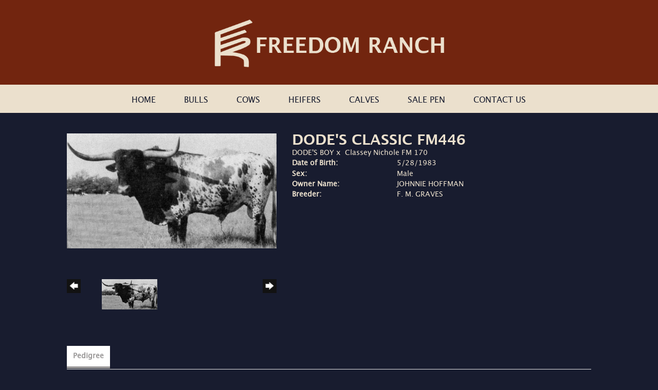

--- FILE ---
content_type: text/html; charset=utf-8
request_url: http://www.freedomlonghorns.com/Default.aspx?AnimalID=1747&Name=DODESCLASSICFM446&sid=1565
body_size: 46178
content:

<!DOCTYPE html>
<html>
<head id="Head1"><meta name="robots" content="noindex" /><title>
	DODES CLASSIC FM446
</title><meta name="Keywords" /><meta name="Description" /><meta name="copyright" content="2025&amp;nbsp;Freedom Ranch" /><meta name="msvalidate.01" content="10AEC6DFD0F450EFBED6288FCA9D0301" />
        <meta name="viewport" content="width=device-width, initial-scale=1.0" />
    <style id="StylePlaceholder" type="text/css">
        </style><link href="/css/bootstrap.min.css" rel="stylesheet" /><link href="/font-awesome-4.7.0/css/font-awesome.min.css" rel="stylesheet" /><link rel="stylesheet" type="text/css" href="/javascript/magnific-popup/magnific-popup.css?v=1172017" />
    <script src="/javascript/HH_JScript.js" type="text/javascript"></script>
    <script src="/javascript/jquery-1.12.4.min.js" type="text/javascript"></script>
    <script src="/javascript/bootstrap.min.js" type="text/javascript"></script>    
    <script type="text/javascript" src='https://www.google.com/recaptcha/api.js'></script>

<script language="javascript" src="/javascript/animaldetailcarousel.js" ></script><meta property="og:image" content="http://www.freedomlonghorns.com/Photos/DodesClassicFM446_ancestors.jpg" /><link rel="image_src" href="http://www.freedomlonghorns.com/Photos/DodesClassicFM446_ancestors.jpg" /><link href="/Telerik.Web.UI.WebResource.axd?d=PMrIT5dOWaVYIcpFWUE4nM7uSL-evdKDcWDBRtdMmWKyhC_VmyOTM6RcCfxBLja5ORp1ecehI88FlTttEUegrlZIUmsWvMusFOwptMuEJWs-d42_Nk8v9Ha7DSp4chO10&amp;t=638840874637275692&amp;compress=1&amp;_TSM_CombinedScripts_=%3b%3bTelerik.Web.UI%2c+Version%3d2025.1.416.462%2c+Culture%3dneutral%2c+PublicKeyToken%3d121fae78165ba3d4%3aen-US%3aced1f735-5c2a-4218-bd68-1813924fe936%3a1e75e40c%3ad7e35272%3a505983de%3aa957bcf1" type="text/css" rel="stylesheet" /><link id="phResponsiveWebsiteCSS" rel="stylesheet" type="text/css" href="css/responsive.css?638929942655171721" /><link id="hostdefault" rel="stylesheet" type="text/css" href="/Sites/0/default.css?637479354207077143" /><link id="skindefault" rel="stylesheet" type="text/css" href="/Sites/754/Skins/skin.css?637768250709936099" /><link rel="icon" href="/Sites/754/image/favicon.png" /><link rel="apple-touch-icon" href="/Sites/754/image/favicon.png" /><link rel="icon" href="/Sites/754/image/favicon.png" /></head>
<body id="Body">
    <noscript>
        Your browser does not have javascript/scripting enabled. To proceed, you must enable
        javascript/scripting.
    </noscript>
    <form name="form1" method="post" action="http://www.freedomlonghorns.com/Default.aspx?AnimalID=1747&amp;Name=DODESCLASSICFM446&amp;sid=1565" id="form1" enctype="multipart/form-data" style="height: 100%;">
<div>
<input type="hidden" name="ScriptManager1_TSM" id="ScriptManager1_TSM" value="" />
<input type="hidden" name="StyleSheetManager1_TSSM" id="StyleSheetManager1_TSSM" value="" />
<input type="hidden" name="__EVENTTARGET" id="__EVENTTARGET" value="" />
<input type="hidden" name="__EVENTARGUMENT" id="__EVENTARGUMENT" value="" />
<input type="hidden" name="__VIEWSTATE" id="__VIEWSTATE" value="O3Qu+WLVSN1dZJiAbBF3f/no0b0q6q3/W+gGhuYKCyy8CWgPcdR4hGUToZEH6f5BPbqLf/bOU0XdqO/JgRMY+Wn9QEEOJvCBjRbtSehme9EqRuHvsz+4rtFPu5Z5d2bR0sB+xMMyNUeziPfdJeI/MD9SmSi2rdbPDSl/ncYA9cd5xHz6hXVAOkzN7HpMDcB1EV4BsJ01eTdmi/1g+8VyE0+T4B4EJerCAc3l9ECkxv28h2VrGiNQ+Mjuf1OnkW86PW+PXTkEfM57/HXVQ50lP+xYsUAMrVhD2ap3zKSaW7q4D49ZwfsFqmlAe/Ye4DVQm9XM288AmNfTkk5YuLVOqRL48+3/7kTOdAedxTXY7//7IfT7qk/DpQYKmqEGGSV8mhONbe27oI1PZPkMUxzA+eZVwRZytN8QshHm7PzuaROwyB8IhIBYfioW2mQIvaXj2YAapp8Vrqx5ISdLmjP2TJcB1u8JgXK25HNMLhspz/i+4z2HF4dQC218hmB0m1OaPrlDqNwCJmGvj8PFqOG7SQHfM1+Fr6Glq+bOoL3b5UHM20OolGZZ8sYzk6NDHzO3zEhSp5a2NykQyTTN1mquT3ukV9GGOxHPV8FbTBf/TmliT1Zo6U4IHXt/RkNG0mqB49AKwLG7N7rWclzfqb9pURgeUDlW2vWliuJWnTMRFt4DkvoEzmmCsitOnnohOkoVbstzp9E6k8WEKcIFmVtM7OO57AuHgwJ4aDvnR5Vph3VBp9k5q7AO8SiCK6mNd4bYP4i3I9Y2N/rOfxiHnJYwNoi1U/ZnJaSQdAv7heeeTQOkG+cN4ardG8LZ+m/tyQN2DVgorIaBg25Z0tZcU1eT21O2wUp0UGIO3PDowMZ+ISCF4nzx1rZJf7XGXSUgSpTZ9MppHtOLCVphiXAy7TId7AsfWeaVZ7s3l9en5ANvjC6+a+pz48OmRfq0y6mkpbUls0SIR/vPiIJcsRfuZXPjHEP4Ii9HoPjAwNr2EinfZ6QiwDEO9Tcef5Por7Eju4TxgpLDmKHXinyLXv0q9K1YKPZTLaIUgy5p4dB5lLIGspQiyf6UEYE7MeleWfA7TJJbCNROwO3QTyEcybYgY2BOqadSFD0JUTaAyWwb3Urf8PMfOiPOg7IXYy8Y/A5X++SyjO21v6LvvdWYvevYySz8XDy8cXXUaBQCNOUOk2z/3WSui9/FrZszSI+OiTTZYE5wB4u1r8jV9OExKNVWYCEym/OVWiP7RL0ES0aOh54xcjaxDvrMkNUoomz/8w9qccAhRab4ngIxRuduRvC7+QUpuO7R8PTW9JNS5ZRO6+GeqHgcJWnJiYsBwsm/[base64]/LkWJiZ8XgupmSYVeQWP+ia9/riXPAGk1Ntrmaudosjz81+8oHEuOlWAtd7UL54nHFwzmOlbMBX1W634rxo17LLikhz+OtZWp+DWwKrUcWAM+5DbAGMwnIB5Wka3NGJ8hKoLdq/atRfCxXGv5Qj+H71b24mNhUSMJvOJW7k24nNNLvnHAZNbhEOin8JIQfCwkmTi9Z6rrkhlo7T9pYI0/5uWsSK8o94AIyW8Xj1j+LbzwBRtQFB1zNig49HOq44xMK8TDbwRnsorufW6LChz1TvjztBBQx7HjOpiwZbnFfF5wBrR914IY9Wmkb5pj9hcv41RGO2TllpiIZZDkwGU2/tNiWnqGmCAPUjyPAsJJ/BtQ3bdO523gSjdqoDZVyAiDTX0HkFBmlnhzmn1zjxJq9jQpAY/SnvgCTubRu2ktGXU2K8ljiFo+gM5Jk5WC8VfyXTkGP29IF640Rw1p8K0U69l8il8uX7gSfVS0pXPf/jZ+/b9/9KS/mHPggoU5OHuxl3LiJGIDIoAnpaLdjKoB+22TXZMciwnlR5L4Z7WLceZ2Xee+LCIJukWoY/W+uo5dJPtSEBc3vpy9YaQR1lVXiTxzXBCMSUmHZe5dEBGCvJpadk+fruaeeQBPIkXEWbyCnfStzPZ29+EfTdYa5ISuRLAtJ/LjBxl2XENpzHIyh6+oBk+tK/hWt70Brijp46+/W4P4qK1qlhZtD6WKzpa00qOZzxmLzjtHaAmprFQsNqE+DCVShU5CiHb5BU5QCfjzaZFoMXy+U/m9EeDkkXYDpTWuoaqrtseCFcGb648wfgyDp2zcZOV7eRzV1yBCoyw3DlSU4AjAQwIeyGt4bZba058ASbqxdR5/vo81mpdcfGvy6YKoa+DaB9z0IIHUWuUbJZ1/x7aeiOWze0bMG8Cdw4jDVvj+SrwERHtXDHxDGS+QmNajYuhsgw5nXWvdUNFt2Co2c0XjRa9fittkO5z3pMWDxkzAsi3DUsJk2e3P7bE9WCSuqd1wslqM/vXQ1phWqv38sS6vNL/q7kw2Fr+ifKiSYa6xLfSBZd6crjE6sRoC2JBRNX+s0+FxDBBOTpyTNxNna8P2atIHQ9pQNtOztI0cIbvM2WYE/007nMWPWgvTxtn859yvtjjjLeME5xCgOVr88DKE+YNyfFPvIGahNuUcYCgVrc5Id/IG5+g+/TUrW4Ldy5MVvmZQJqWuEvkCNlc+9OZFE1Rk6TrzpLni2re3FOts8XLvbcc5hGCUkEbjWtPQ4mssiwKFmYvejqqoQS91UAT5JMmzfvGwRswvu0sMVLMR8HJqM24vpEQrTZPfHS8oQqlkF5rQJki/AzGEjbZ1CWms8agvyI6P9jKFNzorIgtacWd4oDAw/vQ/pZwAm8yX/860xiX7a0spsLslawpEtP99wmFSiNN+1lJWoXoCXVEvSb8mmsiJDlRQZvk2ckdc/60TUXuW3X7CXoBNYJB2rQ+onO+4UhdHJDMwizgMzgGIc/qMiMYdhdZ8CZk1hUbQM8+Cc08DvJHHYq5Va8f+fNDS4nJunUttkxLGwiqmjlmakEZO9+S6ScFfdhTsbHr8WYLftT8uoYSNl+oyWFEpYOmJvO5bRLJFUbW8sYypQfYGe/KOrhHJnlEaiTKHAUoDAxKFq14MbxN7gF3oOwMykv17xWbZDJfHQSqBSC81PNDtWsu/MX39dNxJeOzmJyFp/gSUx1yGaA2vCK3Vvc4ZuyJHrHDmEMmNMU3ip/5y9v1VgUKfFRAocQV1v3pxOzRiWIcOd0rGAkQA1m3C2u6v/EqfSGC+A5AfCqVr38RVMAO56bjh7pOOLBTZSlpTW6IINz5VelhtSRoX+lRD3xMG1pjlMoiMeneOf+6juI7GiEGTDEzeQ79vgDo0DnhCghl8un3mk3Yx3k5WjOdocAIVsTr7lY5lyHhHxR9lmXutG925INniYmbxNcUpPjh05wmGg/vipr8SqYDznpkkykecgjQIKFVKzBOBZEZmOisoCUH8M8yCVoa2Hie315NaR4SqQegR9KsjOeDCnq1PAP0eu1yOKxplTItfulFTuYaoa6tLpQWDYJw4k+/uhzTAQTy9KlYsjovD9ZoumC2F5Nj2SgpaYcrU4X/H6QWa0eXZjZ0zpYmZkE/OrZFDsZVx0BOlZr4vsfIs90ad7r9eTrlzyajQflRGmm/UjQN6sI1AUtoTtXbKBWymlqrVrC5rdkWl5zQvYw0+Pu8AZBdQI4bhbq6kdXy8wr4+yqe/[base64]/T3Skc9MHEsqiMSQG0ptD+5zKhJHmKegMMbwAqWp42qSU4i/5hv0bx6L5DSBbg5zOuYlbzBHPCcp+hWfyuga3hrQWIAydmUvGVuFBDs1+Mlt6FLCoUQcJEWcS2ClAx7pVYRcFRDqjtVK3rgz6/4w/u3dn5x9EE=" />
</div>

<script type="text/javascript">
//<![CDATA[
var theForm = document.forms['form1'];
if (!theForm) {
    theForm = document.form1;
}
function __doPostBack(eventTarget, eventArgument) {
    if (!theForm.onsubmit || (theForm.onsubmit() != false)) {
        theForm.__EVENTTARGET.value = eventTarget;
        theForm.__EVENTARGUMENT.value = eventArgument;
        theForm.submit();
    }
}
//]]>
</script>


<script src="/WebResource.axd?d=pynGkmcFUV13He1Qd6_TZNZr42xUqmA1cu5uT6JWy71MV02kNwuLGL617JfsWitqyEH-aZNltMZEefcYkF3E3w2&amp;t=638901356248157332" type="text/javascript"></script>


<script src="/Telerik.Web.UI.WebResource.axd?_TSM_HiddenField_=ScriptManager1_TSM&amp;compress=1&amp;_TSM_CombinedScripts_=%3b%3bAjaxControlToolkit%2c+Version%3d4.1.50401.0%2c+Culture%3dneutral%2c+PublicKeyToken%3d28f01b0e84b6d53e%3aen-US%3a5da0a7c3-4bf6-4d4c-b5d5-f0137ca3a302%3aea597d4b%3ab25378d2%3bTelerik.Web.UI%2c+Version%3d2025.1.416.462%2c+Culture%3dneutral%2c+PublicKeyToken%3d121fae78165ba3d4%3aen-US%3aced1f735-5c2a-4218-bd68-1813924fe936%3a16e4e7cd%3a33715776%3af7645509%3a24ee1bba%3ac128760b%3a1e771326%3a88144a7a%3a8c2d243e" type="text/javascript"></script>
<div>

	<input type="hidden" name="__VIEWSTATEGENERATOR" id="__VIEWSTATEGENERATOR" value="CA0B0334" />
</div>
        <script type="text/javascript">
//<![CDATA[
Sys.WebForms.PageRequestManager._initialize('ScriptManager1', 'form1', ['tamsweb$pagemodule_AnimalDetail$UpdatePanel5','','tamsweb$pagemodule_AnimalDetail$ImageCarousel','','tamsweb$pagemodule_AnimalDetail$uptPnlProgeny',''], [], [], 90, '');
//]]>
</script>

        
        <div>
            
<link href="https://use.fontawesome.com/releases/v5.14.0/css/all.css" rel="stylesheet">


<div id="amsweb_skinPageLayout" class="t-container t-container-fluid">
	<div class="t-container-inner">
		<div class="t-row adminHide page-header">
			
                <div class="logo-container">
                    <div class="logo-content-container">
                        <a class="adminHide logo" href="/">
                            <img src="/Sites/754/Skins/images/logo.png" alt="Freedom Ranch Logo" height="68" width="500">
                        </a>
                    </div>
                </div>
            
		</div><header>
			<div class="t-row page-navigation">
				<div class="content-container">
					
                                <nav class="navbar navbar-default adminHide">
                                    
<div class="radmenu-responsive">
<div id="amsweb_RADMENU1_radNavigation" class="RadNavigation RadNavigation_Default" style="height:30px;">
						<!-- 2025.1.416.462 --><div class="rnvRootGroupWrapper">
							<ul class="rnvRootGroup rnvGroup">
								<li class="rnvItem rnvFirst"><a class="rnvRootLink rnvLink" title="Home" href="/Default.aspx?action=home"><span class="rnvText">Home</span></a></li><li class="rnvItem"><a class="rnvRootLink rnvLink" title="Bulls" href="/Bulls"><span class="rnvText">Bulls</span></a></li><li class="rnvItem"><a class="rnvRootLink rnvLink" title="Cows" href="/Cows"><span class="rnvText">Cows</span></a></li><li class="rnvItem"><a class="rnvRootLink rnvLink" title="Heifers" href="/Heifers"><span class="rnvText">Heifers</span></a></li><li class="rnvItem"><a class="rnvRootLink rnvLink" title="Calves" href="/Calves"><span class="rnvText">Calves</span></a></li><li class="rnvItem"><a class="rnvRootLink rnvLink" title="Sale Pen" href="/sale-pen"><span class="rnvText">Sale Pen</span></a></li><li class="rnvItem rnvLast"><a class="rnvRootLink rnvLink" title="Contact Us" href="/Contact"><span class="rnvText">Contact Us</span></a></li>
							</ul>
						</div><div class="rnvHiddenGroups">
							
						</div><input id="amsweb_RADMENU1_radNavigation_ClientState" name="amsweb_RADMENU1_radNavigation_ClientState" type="hidden" />
					</div>
</div>

                                </nav>
                            
				</div>
			</div>
		</header><div class="content-container main-content">
			<div class="t-col t-col-12">
				<div class="t-col-inner">
					
                    <div id="amsweb_contentpane"><div id="amsweb_PageModulePanelOuterpagemodule_AnimalDetail" class="PageModulePanelOuter">
						<div id="amsweb_PageModulePanelpagemodule_AnimalDetail" class="PageModulePanel">
							

<style type="text/css">
    .Content_Wrapper, .Boxes_Wrapper {
        overflow: hidden;
        position: relative; /* set width ! */
    }

    .Content, .Boxes_Content {
        position: absolute;
        top: 0;
        left: 0;
    }

    .Boxes {
        width: 400px;
        height: 100px;
    }

    .Boxes_Wrapper {
        width: 400px;
        height: 116px;
        top: 0px;
        left: 5px;
        white-space: nowrap;
    }

        .Boxes_Wrapper img {
            display: inline;
        }

    .BoxesSlider {
        width: 400px;
        margin: 4px 0 0px;
    }

        .BoxesSlider .radslider {
            margin: 0 auto;
        }

    .infiniteCarousel {
        position: relative;
        height: 120px;
        text-align: center;
        overflow: hidden;
    }

        .infiniteCarousel .wrapper {
            width: 272px;
            overflow: auto;
            min-height: 11em;
            position: absolute;
            left: 0;
            right: 0;
            top: 0;
            height: 120px;
            margin: 0 auto;
        }

            .infiniteCarousel .wrapper ul {
                width: 9999px;
                list-style-image: none;
                list-style-position: outside;
                list-style-type: none;
                position: absolute;
                top: 0;
                margin: 0;
                padding: 0;
            }

        .infiniteCarousel ul li {
            display: block;
            float: left;
            width: 136px;
            height: 110px;
            padding-top: 10px;
            font-size: 11px;
            font-family: Arial;
            text-align: center;
            margin: 0 auto;
        }

            .infiniteCarousel ul li b {
                font-size: 11.5px;
                font-weight: 700;
                font-family: Arial;
                display: block;
                margin-top: 7px;
            }

            .infiniteCarousel ul li a, .infiniteCarousel ul li a:active, .infiniteCarousel ul li a:visited {
                text-decoration: none;
                border: hidden;
                border: 0;
                border: none;
            }

        .infiniteCarousel .forward {
            background-position: 0 0;
            right: 0;
            display: block;
            background: url(/Images/next.gif) no-repeat 0 0;
            text-indent: -9999px;
            position: absolute;
            top: 10px;
            cursor: pointer;
            height: 66px;
            width: 27px;
        }

        .infiniteCarousel .back {
            background-position: 0 -72px;
            left: 0;
            display: block;
            background: url(/Images/prev.gif) no-repeat 0 0;
            text-indent: -999px;
            position: absolute;
            top: 10px;
            cursor: pointer;
            height: 66px;
            width: 27px;
        }

        .infiniteCarousel .thumbnail {
            width: 108px;
        }

    a img {
        border: none;
    }

    .addthis_counter, .addthis_counter .addthis_button_expanded {
        color: #000 !important;
    }

    .animalMedical td.rgSorted {
        background-color: #fff !important;
    }

    .animalMedical th.rgSorted {
        border: 1px solid;
        border-color: #fff #dcf2fc #3c7fb1 #8bbdde;
        border-top-width: 0;
        background: 0 -2300px repeat-x #a6d9f4 url(/WebResource.axd?d=GGZuOoGk3rktUs6hQ4y52R0V5dTjV4oW5fpDU3d6XmNsF4laJnOh1Ck4RhYZH4bDenKzZ9KeDhaP4LrwlE8AS0AfYuBf-ccWkDQ6xbX1KVp4qZhB0Ly-EZl99rh3Hr2aa0To_bbdG6NXSXdqEXJ-u8QKBzQQXTYYTg_sgdFChZA1&t=636138644440371322);
    }
</style>
<script language="javascript" type="text/javascript">
    $(document).ready(function () {
        showCarousel();
    });

    function showCarousel() {
        $('.infiniteCarousel').infiniteCarousel();
        $(".infiniteCarousel").show();
    }

    var initialValue;
    var initialValue2;

    function HandleClientLoaded2(sender, eventArgs) {
        initialValue2 = sender.get_minimumValue();
        HandleClientValueChange2(sender, null);
    }

    function HandleClientValueChange2(sender, eventArgs) {
        var wrapperDiv = document.getElementById('boxes_wrapper');
        var contentDiv = document.getElementById('boxes_content');

        var oldValue = (eventArgs) ? eventArgs.get_oldValue() : sender.get_minimumValue();
        var change = sender.get_value() - oldValue;

        var contentDivWidth = contentDiv.scrollWidth - wrapperDiv.offsetWidth;
        var calculatedChangeStep = contentDivWidth / ((sender.get_maximumValue() - sender.get_minimumValue()) / sender.get_smallChange());

        initialValue2 = initialValue2 - change * calculatedChangeStep;

        if (sender.get_value() == sender.get_minimumValue()) {
            contentDiv.style.left = 0 + 'px';
            initialValue2 = sender.get_minimumValue();
        }
        else {
            contentDiv.style.left = initialValue2 + 'px';
        }
    }

    function loadLargeImage(filename, videoUrl,  date, comments, CourtesyOf) {
        var imgUrl = "/Photos/" + filename.replace("_thumb", "");

        // clear any video iframes
        $("#amsweb_pagemodule_AnimalDetail_divMainImageVideo").children().remove();

        // toggle visibility of video player and image viewer
        $("#amsweb_pagemodule_AnimalDetail_divMainImagePhoto").css("visibility", videoUrl ? "hidden" : "visible");
        $("#amsweb_pagemodule_AnimalDetail_divMainImageVideo").css("visibility", videoUrl ? "visible" : "hidden");

        // process image as normal
        $("#amsweb_pagemodule_AnimalDetail_divMainImagePhoto").css("height", "auto");
        $("#amsweb_pagemodule_AnimalDetail_imgAnimal")[0].style.height = "";
        $("#amsweb_pagemodule_AnimalDetail_imgAnimal")[0].src = imgUrl;
        var onclick = $("#amsweb_pagemodule_AnimalDetail_hypLargeImage")[0].getAttribute("onclick");

        if (typeof (onclick) != "function") {
            $("#amsweb_pagemodule_AnimalDetail_hypLargeImage")[0].setAttribute('onClick', 'window.open("' + imgUrl + '","window","toolbar=0,directories=0,location=0,status=1,menubar=0,resizeable=1,scrollbars=1,width=850,height=625")');
        } else {
            $("#amsweb_pagemodule_AnimalDetail_hypLargeImage")[0].onclick = function () { window.open('"' + imgUrl + '"', "window", "toolbar=0,directories=0,location=0,status=1,menubar=0,resizeable=1,scrollbars=1,width=850,height=625"); };
        }
        $("#amsweb_pagemodule_AnimalDetail_litImageDate")[0].innerHTML = "";
        if (date != "")
            $("#amsweb_pagemodule_AnimalDetail_litImageDate")[0].innerHTML = "Date of Photo: " + date.replace(" 12:00:00 AM", "");
        $("#amsweb_pagemodule_AnimalDetail_litImageDescription")[0].innerHTML = "";
        if (CourtesyOf != "")
            $("#amsweb_pagemodule_AnimalDetail_litImageDescription")[0].innerHTML = "Courtesy of " + CourtesyOf;

        $("#imageComments")[0].innerHTML = "";
        if (comments != "")
            $("#imageComments")[0].innerHTML = comments;

        // add video embed or hide it
        if (videoUrl) {
            // squish the image (since we're using visibility instead of display)
            $("#amsweb_pagemodule_AnimalDetail_divMainImagePhoto").css("height", "0");

            // build the embed element
            videoUrl = videoUrl.replace("&t=", "?start=");
            var embed = "<iframe style=\"width: 100%; height: 250px;\" src=\"https://www.youtube.com/embed/";
            embed += videoUrl;
            embed += "\" frameborder=\"0\" allow=\"accelerometer; autoplay; encrypted-media; gyroscope; picture-in-picture\" allowfullscreen></iframe>";

            // add the youtube embed iframe
            $("#amsweb_pagemodule_AnimalDetail_divMainImageVideo").append(embed);
        }
    }

</script>

<script src="javascript/jellekralt_responsiveTabs/js/jquery.responsiveTabs.js?v=2"></script>
<link type="text/css" rel="stylesheet" href="javascript/jellekralt_responsiveTabs/css/responsive-tabs.css" />

<div class="t-container t-container-fluid">
								<div class="t-container-inner">
									<div class="t-row">
										<div id="amsweb_pagemodule_AnimalDetail_tcolAnimalDetailImage" class="t-col t-col-5 t-col-xs-12 t-col-sm-12 animal-detail-image-carousel">
											<div class="t-col-inner">
												
                    <!-- Left Hand Column: Image with details and carousel - toggle visibility based on image availability -->
                    <div id="amsweb_pagemodule_AnimalDetail_UpdatePanel5">
													
                            <content>
                                <!-- Main Image Display -->
                                <div id="amsweb_pagemodule_AnimalDetail_divMainImagePhoto" class="animal-details-main-image" style="visibility: visible;">
                                    <a id="amsweb_pagemodule_AnimalDetail_hypLargeImage" target="_blank" style="cursor: pointer" class="animal-detail-image" onClick="window.open(&quot;/Photos/DodesClassicFM446_ancestors.jpg&quot;,&quot;window&quot;,&quot;toolbar=0,directories=0,location=0,status=1,menubar=0,resizeable=1,scrollbars=1,width=850,height=625&quot;)" title="Click to view large image">
                                        <img src="/Photos/DodesClassicFM446_ancestors.jpg" id="amsweb_pagemodule_AnimalDetail_imgAnimal" data-responsive="" />
                                    </a>
                                </div>
                                <div id="amsweb_pagemodule_AnimalDetail_divMainImageVideo" class="animal-details-youtube-embed" style="visibility: hidden;">
                                </div>
                                <!-- Image details and Comments -->
                                <div class="animal-image-details">
                                    <span id="amsweb_pagemodule_AnimalDetail_litImageDate"></span>
                                    <br />
                                    <span id="amsweb_pagemodule_AnimalDetail_litImageDescription"></span>
                                    <br />
                                    <p id="imageComments">
                                        
                                    </p>
                                </div>
                                <div id="amsweb_pagemodule_AnimalDetail_tColAnimalImageCell">
														
                                        <!-- Image Carousel -->
                                        <div id="amsweb_pagemodule_AnimalDetail_ImageCarousel">
															
                                                <div class="infiniteCarousel">
                                                    <div class="wrapper">
                                                        <ul>
                                                            
                                                                    DodesClassicFM446_ancestors_thumb.jpg
                                                                    <li>
                                                                        <div class="">
                                                                            <a href="#" style="border: hidden" onclick="loadLargeImage('DodesClassicFM446_ancestors_thumb.jpg','','','','')">
                                                                                <img class="thumbnail"
                                                                                    src='Photos/DodesClassicFM446_ancestors_thumb.jpg'
                                                                                    data-responsive /></a>
                                                                        </div>
                                                                    </li>
                                                                
                                                        </ul>
                                                    </div>
                                                </div>
                                            
														</div>
													</div>
                            </content>
                        
												</div>
                
											</div>
										</div><div class="t-col t-col-7 t-col-xs-12 t-col-sm-12">
											<div class="t-col-inner">
												
                    <!-- Right Hand Column Animal Details -->
                    <div class="t-row">
													<div class="t-col t-col-12">
														<div class="t-col-inner">
															
                                <!-- Animal Name -->
                                
                                <h2 class="PageHeadingTitle" style="margin: 0px; padding: 0px;">
                                    DODE'S CLASSIC FM446</h2>
                            
														</div>
													</div>
												</div>
                    <div class="t-row">
													<div id="amsweb_pagemodule_AnimalDetail_tcolSireDam" class="t-col t-col-12">
														<div class="t-col-inner">
															
                                <!-- Animal Father x Mother -->
                                <a href='/Default.aspx?AnimalID=96&Name=DODESBOY&sid=1565'>DODE'S BOY</a>
                                x&nbsp;
                                <a href='/Default.aspx?AnimalID=3590&Name=ClasseyNicholeFM170&sid=1565'>Classey Nichole FM 170</a>
                            
														</div>
													</div>
												</div>
                    <!-- Animal Date of Birth -->
                    <div id="amsweb_pagemodule_AnimalDetail_tRowDOB" class="t-row">
													<div class="t-col t-col-4 t-col-xs-12 t-col-sm-12">
														<div class="t-col-inner">
															
                                <span class="fieldLabel">Date of Birth:</span>
                            
														</div>
													</div><div class="t-col t-col-4 t-col-xs-12 t-col-sm-12">
														<div class="t-col-inner">
															
                                5/28/1983
                            
														</div>
													</div>
												</div>
                    <!-- Description information -->
                    <div class="t-row">
													<div class="t-col t-col-4 t-col-xs-12 t-col-sm-12 fieldLabel">
														<div class="t-col-inner">
															
                                
                            
														</div>
													</div><div class="t-col t-col-8 t-col-xs-12 t-col-sm-12">
														<div class="t-col-inner">
															
                                
                            
														</div>
													</div>
												</div>
                    <!-- Animal Info detail rows -->
                    
                            <div class="t-row">
													<div class="t-col t-col-4 t-col-xs-12 t-col-sm-12">
														<div class="t-col-inner">
															
                                        <span class="fieldLabel">
                                            Sex:
                                        </span>
                                    
														</div>
													</div><div class="t-col t-col-8 t-col-xs-12 t-col-sm-12">
														<div class="t-col-inner">
															
                                        <div class="animal-detail-comments">
                                            Male
                                        </div>
                                    
														</div>
													</div>
												</div>
                        
                            <div class="t-row">
													<div class="t-col t-col-4 t-col-xs-12 t-col-sm-12">
														<div class="t-col-inner">
															
                                        <span class="fieldLabel">
                                            Owner Name:
                                        </span>
                                    
														</div>
													</div><div class="t-col t-col-8 t-col-xs-12 t-col-sm-12">
														<div class="t-col-inner">
															
                                        <div class="animal-detail-comments">
                                            JOHNNIE HOFFMAN
                                        </div>
                                    
														</div>
													</div>
												</div>
                        
                            <div class="t-row">
													<div class="t-col t-col-4 t-col-xs-12 t-col-sm-12">
														<div class="t-col-inner">
															
                                        <span class="fieldLabel">
                                            Breeder:
                                        </span>
                                    
														</div>
													</div><div class="t-col t-col-8 t-col-xs-12 t-col-sm-12">
														<div class="t-col-inner">
															
                                        <div class="animal-detail-comments">
                                            F. M. GRAVES
                                        </div>
                                    
														</div>
													</div>
												</div>
                        
                    
                    <!-- Other site -->
                    
                    <div class="t-row">

												</div>
                
											</div>
										</div>
									</div><div class="t-row animal-detail-tabs">
										<div id="amsweb_pagemodule_AnimalDetail_viewAnimal" class="t-col t-col-12">
											<div class="t-col-inner">
												
                    <div id="tabsAnimalInfo">
                        <ul>
                            <li id="amsweb_pagemodule_AnimalDetail_tpPedigree"><a href="#tabPedigree">Pedigree</a></li>
                            
                            
                            
                            
                            
                            
                            
                            
                            
                        </ul>

                        <div id="tabPedigree">
                            <div id="amsweb_pagemodule_AnimalDetail_trowPedigree" class="t-row">
													<div class="t-col t-col-12 table-responsive animal-pedigree scrollbar-outer">
														<div class="t-col-inner">
															
                                        
<style>
    #pedigree {
        height: 800px;
    }

        #pedigree td {
            padding-left: 10px;
            padding-right: 10px;
            margin: 0px;
        }

    a.crumbImage img {
        min-width: 108px;
    }

    .line {
        border-top: solid 2px black;
        border-bottom: solid 2px black;
        border-left: solid 2px black;
        width: 20px;
    }

    .line-big {
        height: 405px;
    }

    .line-medium {
        height: 205px;
    }

    .line-small {
        height: 105px;
    }
</style>

<table id="pedigree">
    <tbody>
        <tr>
            <td valign="middle" align="center" rowspan="8">
                DODE'S CLASSIC FM446
                <br />
                <a id="amsweb_pagemodule_AnimalDetail_ctrlPedigree_imgRoot" title="DODE&#39;S CLASSIC FM446" class="crumbImage"><img title="DODE&#39;S CLASSIC FM446" src="Photos/DodesClassicFM446_ancestors_thumb.jpg" alt="" style="border-width:0px;" /></a>
            </td>
            <td valign="middle" align="center" rowspan="8">
                <div class="line line-big"></div>
            </td>
            <td valign="middle" align="center" rowspan="4" height="400px">
                <div class="pedigreeLink">
                    <span><a href='Default.aspx?AnimalID=96&Name=DODESBOY&sid=1565'>DODE'S BOY</a>
                </div>
                <a id="amsweb_pagemodule_AnimalDetail_ctrlPedigree_imgSire" title="DODE&#39;S BOY" class="crumbImage" href="Default.aspx?AnimalID=96&amp;Name=DODESBOY"><img title="DODE&#39;S BOY" src="Photos/Dode&#39;sBoy_thumb.jpg" alt="" style="border-width:0px;" /></a>
            </td>
            <td valign="middle" align="center" rowspan="4">
                <div class="line line-medium"></div>
            </td>
            <td valign="middle" align="center" rowspan="2" height="200px">
                <div class="pedigreeLink">
                    <span><a href='Default.aspx?AnimalID=776&Name=CONQUISTADOR&sid=1565'>CONQUISTADOR</a>
                </div>
                <a id="amsweb_pagemodule_AnimalDetail_ctrlPedigree_imgSireSire" title="CONQUISTADOR" class="crumbImage" href="Default.aspx?AnimalID=776&amp;Name=CONQUISTADOR"><img title="CONQUISTADOR" src="Photos/Conquistador_thumb.jpg" alt="" style="border-width:0px;" /></a>
            </td>
            <td align="middle" align="center" rowspan="2">
                <div class="line line-small"></div>
            </td>
            <td valign="middle" align="center" height="100px">
                <div class="pedigreeLink">
                    <span><a href='Default.aspx?AnimalID=4772&Name=Ken&sid=1565'>Ken</a>
                </div>
                <a id="amsweb_pagemodule_AnimalDetail_ctrlPedigree_imgSireSireSire" title="Ken" class="crumbImage" href="Default.aspx?AnimalID=4772&amp;Name=Ken"></a>
            </td>
        </tr>
        <tr>
            <td valign="middle" align="center" height="100px">
                <div class="pedigreeLink">
                    <span><a href='Default.aspx?AnimalID=12373&Name=TANNIE&sid=1565'>TANNIE</a>
                </div>
                <a id="amsweb_pagemodule_AnimalDetail_ctrlPedigree_imgSireSireDam" title="TANNIE" class="crumbImage" href="Default.aspx?AnimalID=12373&amp;Name=TANNIE"></a>
            </td>
        </tr>
        <tr>
            <td valign="middle" align="center" rowspan="2" height="200px">
                <div class="pedigreeLink">
                    <span><a href='Default.aspx?AnimalID=1539&Name=MISSLIBERTY10TH&sid=1565'>MISS LIBERTY 10TH</a>
                </div>
                <a id="amsweb_pagemodule_AnimalDetail_ctrlPedigree_imgSireDam" title="MISS LIBERTY 10TH" class="crumbImage" href="Default.aspx?AnimalID=1539&amp;Name=MISSLIBERTY10TH"></a>
            </td>
            <td valign="middle" align="center" rowspan="2">
                <div class="line line-small"></div>
            </td>
            <td valign="middle" align="center" height="100px">
                <div class="pedigreeLink">
                    <span><a href='Default.aspx?AnimalID=4910&Name=LibertyLad&sid=1565'>Liberty Lad</a>
                </div>
                <a id="amsweb_pagemodule_AnimalDetail_ctrlPedigree_imgSireDamSire" title="Liberty Lad" class="crumbImage" href="Default.aspx?AnimalID=4910&amp;Name=LibertyLad"></a>
            </td>
        </tr>
        <tr>
            <td valign="middle" align="center" height="100px">
                <div class="pedigreeLink">
                    <span><a href='Default.aspx?AnimalID=1371&Name=PARTLOWTEXASLONGHORN&sid=1565'>PARTLOW TEXAS LONGHORN</a>
                </div>
                <a id="amsweb_pagemodule_AnimalDetail_ctrlPedigree_imgSireDamDam" title="PARTLOW TEXAS LONGHORN" class="crumbImage" href="Default.aspx?AnimalID=1371&amp;Name=PARTLOWTEXASLONGHORN"></a>
            </td>
        </tr>
        <tr>
            <td valign="middle" align="center" rowspan="4" height="400px">
                <div class="pedigreeLink">
                    <span><a href='Default.aspx?AnimalID=3590&Name=ClasseyNicholeFM170&sid=1565'>Classey Nichole FM 170</a>
                </div>
                <a id="amsweb_pagemodule_AnimalDetail_ctrlPedigree_imgDam" title="Classey Nichole FM 170" class="crumbImage" href="Default.aspx?AnimalID=3590&amp;Name=ClasseyNicholeFM170"></a>
            </td>
            <td valign="middle" align="center" rowspan="4">
                <div class="line line-medium"></div>
            </td>
            <td valign="middle" align="center" rowspan="2" height="200px">
                <div class="pedigreeLink">
                    <span><a href='Default.aspx?AnimalID=519&Name=CLASSIC&sid=1565'>CLASSIC</a>
                </div>
                <a id="amsweb_pagemodule_AnimalDetail_ctrlPedigree_imgDamSire" title="CLASSIC" class="crumbImage" href="Default.aspx?AnimalID=519&amp;Name=CLASSIC"><img title="CLASSIC" src="Photos/CLASSICB3619_thumb.jpg" alt="" style="border-width:0px;" /></a>
            </td>
            <td valign="middle" align="center" rowspan="2">
                <div class="line line-small"></div>
            </td>
            <td valign="middle" align="center" height="100px">
                <div class="pedigreeLink">
                    <span><a href='Default.aspx?AnimalID=481&Name=BEVO&sid=1565'>BEVO</a>
                </div>
                <a id="amsweb_pagemodule_AnimalDetail_ctrlPedigree_imgDamSireSire" title="BEVO" class="crumbImage" href="Default.aspx?AnimalID=481&amp;Name=BEVO"><img title="BEVO" src="Photos/Bevo_thumb.jpg" alt="" style="border-width:0px;" /></a>
            </td>
        </tr>
        <tr>
            <td valign="middle" align="center" height="100px">
                <div class="pedigreeLink">
                    <span><a href='Default.aspx?AnimalID=513&Name=BEAUTY&sid=1565'>BEAUTY</a>
                </div>
                <a id="amsweb_pagemodule_AnimalDetail_ctrlPedigree_imgDamSireDam" title="BEAUTY" class="crumbImage" href="Default.aspx?AnimalID=513&amp;Name=BEAUTY"><img title="BEAUTY" src="Photos/Beauty_thumb.jpg" alt="" style="border-width:0px;" /></a>
            </td>
        </tr>
        <tr>
            <td valign="middle" align="center" rowspan="2" height="200px">
                <div class="pedigreeLink">
                    <span><a href='Default.aspx?AnimalID=3814&Name=FMGraves86&sid=1565'>FM Graves 86</a>
                </div>
                <a id="amsweb_pagemodule_AnimalDetail_ctrlPedigree_imgDamDam" title="FM Graves 86" class="crumbImage" href="Default.aspx?AnimalID=3814&amp;Name=FMGraves86"></a>
            </td>
            <td valign="middle" align="center" rowspan="2">
                <div class="line line-small"></div>
            </td>
            <td valign="middle" align="center" height="100px">
                <div class="pedigreeLink">
                    <span><a href='Default.aspx?AnimalID=3467&Name=MANOWAR&sid=1565'>MAN O'WAR</a>
                </div>
                <a id="amsweb_pagemodule_AnimalDetail_ctrlPedigree_imgDamDamSire" title="MAN O&#39;WAR" class="crumbImage" href="Default.aspx?AnimalID=3467&amp;Name=MANOWAR"><img title="MAN O&#39;WAR" src="Photos/ManO&#39;War_thumb.gif" alt="" style="border-width:0px;" /></a>
            </td>
        </tr>
        <tr>
            <td valign="middle" align="center" height="100px">
                <div class="pedigreeLink">
                    <span><a href='Default.aspx?AnimalID=1712&Name=GRAVES68&sid=1565'>GRAVES 68</a>
                </div>
                <a id="amsweb_pagemodule_AnimalDetail_ctrlPedigree_imgDamDamDam" title="GRAVES 68" class="crumbImage" href="Default.aspx?AnimalID=1712&amp;Name=GRAVES68"><img title="GRAVES 68" src="Photos/GRAVES68C12292_thumb.jpg" alt="" style="border-width:0px;" /></a>
            </td>
        </tr>
    </tbody>
</table>

                                    
														</div>
													</div>
												</div>
                        </div>
                        <div id="tabHonorsAwards">
                            
                        </div>
                        <div id="tabSemen">
                            
                        </div>
                        <div id="tabEmbryo">
                            
                        </div>
                        <div id="tabBreeding">
                            
                        </div>
                        <div id="tabMeasurementHistory">
                            
                        </div>
                        <div id="tabMedical">
                            
                        </div>
                        <div id="tabRelevant">
                            
                        </div>
                        <div id="tabProgeny">
                            <div id="amsweb_pagemodule_AnimalDetail_uptPnlProgeny">
													
                                    
                                
												</div>
                        </div>
                        <div id="tabComments">
                            
                        </div>
                    </div>
                
											</div>
										</div>
									</div>
								</div>
							</div>
<script src="/javascript/jquery.scrollbar.min.js"></script>
<script>
    $('#tabsAnimalInfo').responsiveTabs({
        startCollapsed: 'accordion'
    });
    $(function () {
        $(".animal-detail-comments iframe").wrap("<div class='animal-detail-video'></div>");
    });
    jQuery(document).ready(function () {
        jQuery('.scrollbar-outer').scrollbar();
    });
</script>

						</div>
					</div></div>
                
				</div>
			</div>
		</div><footer class="t-row page-bottom adminHide">
			<div class="content-container">
				<div class="t-col t-col-4 t-col-xs-12 t-col-sm-12 bottom-left-col">
					<div class="t-col-inner">
						
                        <ul class="footer-social-icons" style="padding-left: unset;">
                                    <a href="https://www.facebook.com/" target="_blank">
                                        <i class="fab fa-facebook-f"></i>
                                    </a>
                                    <a href="mailto:Freedomlonghorns@gmail.com" target="_blank">
                                        <i class="fas fa-envelope"></i>
                                    </a>
                            </ul>
                        
					</div>
				</div><div class="t-col t-col-4 t-col-xs-12 t-col-sm-12 bottom-middle-col">
					<div class="t-col-inner">
						
                                    <div class="page-bottom-links">
                                <ul>
                                    <li>
                                        <a id="amsweb_Privacy1_hypPrivacy" class="SkinObject" href="PrivacyPolicy">Privacy Policy</a>
                                    </li>
                                    <li>
                                        <a id="amsweb_Terms1_hypTerms" class="SkinObject" href="TermsOfUse">Terms Of Use</a>
                                    </li>
                                    <li>
                                        <a id="amsweb_LOGINLINK1_hypLogin" class="SkinObject" href="javascript:popwin(&#39;https://www.hiredhandams.com/admin/default.aspx&#39;,&#39;toolbar=0,directories=0,location=0,status=1,menubar=0,scrollbars=1,menubar=0,titlebar=0,resizable=1&#39;,&#39;&#39;,&#39;&#39;)">Login</a>
                                    </li>
                                </ul>
                            </div>
                            <span id="amsweb_Copyright2_lblDate" class="SkinObject copyright">©2025 Freedom Ranch</span>
                        
					</div>
				</div><div class="t-col t-col-4 t-col-xs-12 t-col-sm-12 bottom-right-col">
					<div class="t-col-inner">
						
                                 <a id="amsweb_HHLOGO1_hypLogo" title="Hired Hand Software" class="HHLogo" href="http://www.hiredhandsoftware.com" style="display:inline-block;height:60px;"><img title="Hired Hand Software" src="images/logoMedium.png" alt="" style="border-width:0px;" /></a>
                        
					</div>
				</div>
			</div>
		</footer>
	</div>
</div>

<!-- Global site tag (gtag.js) - Google Analytics -->
<script async src="https://www.googletagmanager.com/gtag/js?id=G-2G7HVTC2FB"></script>
<script>
window.dataLayer = window.dataLayer || [];
function gtag(){dataLayer.push(arguments);}
gtag('js', new Date());

gtag('config', 'G-2G7HVTC2FB');
</script>


        </div>
    

<script type="text/javascript">
//<![CDATA[
window.__TsmHiddenField = $get('ScriptManager1_TSM');;(function() {
                        function loadHandler() {
                            var hf = $get('StyleSheetManager1_TSSM');
                            if (!hf._RSSM_init) { hf._RSSM_init = true; hf.value = ''; }
                            hf.value += ';Telerik.Web.UI, Version=2025.1.416.462, Culture=neutral, PublicKeyToken=121fae78165ba3d4:en-US:ced1f735-5c2a-4218-bd68-1813924fe936:1e75e40c:d7e35272:505983de:a957bcf1';
                            Sys.Application.remove_load(loadHandler);
                        };
                        Sys.Application.add_load(loadHandler);
                    })();Sys.Application.add_init(function() {
    $create(Telerik.Web.UI.RadNavigation, {"_renderMode":2,"_skin":"Default","clientStateFieldID":"amsweb_RADMENU1_radNavigation_ClientState","collapseAnimation":"{\"type\":12,\"duration\":200}","expandAnimation":"{\"type\":12,\"duration\":0}","nodesData":[{"text":"Home","navigateUrl":"/Default.aspx?action=home"},{"text":"Bulls","navigateUrl":"/Bulls"},{"text":"Cows","navigateUrl":"/Cows"},{"text":"Heifers","navigateUrl":"/Heifers"},{"text":"Calves","navigateUrl":"/Calves"},{"text":"Sale Pen","navigateUrl":"/sale-pen"},{"text":"Contact Us","navigateUrl":"/Contact"}]}, {"nodeClicking":OnClientNodeClicking,"nodeMouseEnter":OnClientNodeMouseEnter,"nodeMouseLeave":OnClientNodeMouseLeave}, null, $get("amsweb_RADMENU1_radNavigation"));
});
//]]>
</script>
</form>
    <script src="/javascript/radMenuResponsive.js" type="text/javascript"></script>
</body>
</html>


--- FILE ---
content_type: text/css
request_url: http://www.freedomlonghorns.com/Sites/754/Skins/skin.css?637768250709936099
body_size: 8225
content:
body {
    color: #ebe0cd;
    font-family: 'lucida_granderegular';
    font-weight: 400;
    font-style: normal;
    font-size: 14px;
    background-color: #181c2f;
}

@font-face {
    font-family: 'lucida_granderegular';
    src: url('fonts/lucidagrande-webfont.eot');
    src: url('fonts/lucidagrande-webfont.eot?#iefix') format('embedded-opentype'),
         url('fonts/lucidagrande-webfont.woff2') format('woff2'),
         url('fonts/lucidagrande-webfont.woff') format('woff'),
         url('fonts/lucidagrande-webfont.ttf') format('truetype'),
         url('fonts/lucidagrande-webfont.svg#lucida_granderegular') format('svg');
    font-weight: normal;
    font-style: normal;
}

@font-face {
    font-family: 'lucida_grandebold';
    src: url('fonts/lucidagrandebold-webfont.eot');
    src: url('fonts/lucidagrandebold-webfont.eot?#iefix') format('embedded-opentype'),
         url('fonts/lucidagrandebold-webfont.woff2') format('woff2'),
         url('fonts/lucidagrandebold-webfont.woff') format('woff'),
         url('fonts/lucidagrandebold-webfont.ttf') format('truetype'),
         url('fonts/lucidagrandebold-webfont.svg#lucida_grandebold') format('svg');
    font-weight: normal;
    font-style: normal;
}

.fa{
    display: inline-block;
    font: normal normal normal 14px/1 FontAwesome;
    font-size: 20px;
    text-rendering: auto;
    -webkit-font-smoothing: antialiased;
}

UL LI {
    list-style-type: none;
}

a {
    color: #ebe0cd;
}

a:hover {
    color: #ebe0cd;
    text-decoration: none;
    font-family: 'lucida_grandebold';
}

h1,h2,h3,h4,h5,h6 {
    font-family: 'lucida_grandebold';
    font-style: normal;
    font-weight: normal;
    line-height: 1em;
    color: #ebe0cd;
    text-transform: uppercase
}

h1{
    margin-top: 0px;
    font-size: 3em;
}

h2{
    font-size: 2.5em;
}

h3{
    margin-top: 0px;
    font-size: 2.25em;
}

h4{
    font-size: 1.5em;
    font-family: 'lucida_granderegular';
}

.PageHeadingTitle {
    font-size: 2em;
    line-height: 1;
    text-transform: uppercase;
    font-weight: 400;
}

a[href*="tel:"]{
    text-decoration: none !important;
}

hr {
    height: 0px;
    border-style: solid;
    border-color: #ebe0cd;
    border-width: 1.5px;
    width: 75px;
}

.btn{
    text-decoration: none !important;
    padding: 5px 21px;
    font-size: 20px;
    border-radius: 2px;
    font-weight: 400;
    font-style: normal;
    text-transform: uppercase;
    color: #181c2f !important;
        font-family: 'lucida_granderegular';
}

.btn-primary {
    background: #ebe0cd;
    border-color: #ebe0cd;
}

.btn-primary:hover {
    background-color: #ebe0cd;
    border-color: #ebe0cd;
        font-family: 'lucida_grandebold';
}

.btn-default{
    background: #ebe0cd;
    border-color: #ebe0cd;
}

.btn-default:hover{
    background-color: #ebe0cd;
    border-color: #ebe0cd;
        font-family: 'lucida_grandebold';
}

.animal-detail-btns .fa-envelope-o:before{
    content: "\f0e0";
}

.t-container-fluid{
    max-width: 100% !important;
}

.content-container{
    max-width: 1080px;
    margin: 0 auto;
}

.main-content{
    overflow: hidden;
    padding: 40px 0px;
}

.page-navigation{
    background-color: #ebe0cd;
    color: #181c2f;
    height: 55px;
    font-weight: 400;
    font-style: normal;
    text-transform: uppercase;
}

.navbar{
    margin-bottom: 0px;
}

.navbar-header{
    min-height: 65px;
}

.navbar-default{
    background-color: transparent;
    border: 0;
}

.RadNavigation .rnvMore.rnvRight{
    border: 0;
    margin: -4px 0 0 0;
    color: #181c2f;
}

.RadNavigation .rnvHovered.rnvMore.rnvRight, .RadNavigation .rnvSelected.rnvMore.rnvRight{
    margin-right: 0px;
}

.RadNavigation .rnvRootGroupWrapper{
    border: 0;
    text-align: center;
    padding-top: 17px;
}

.rnvLink, .rnvLink:hover, .rnvLink:active, .rnvLink:focus{
    color: #181c2f;
}

.rnvLink:hover{
    color: #72250f;
    font-family: 'lucida_granderegular';
}

.RadNavigation .rnvRootLink{
    border: 0;
    padding: 0px 20px 0px 20px;
    font-size: 16px;
    text-transform: uppercase;
}

.rnvPopup{
    border: 0;
    background-color: #ebe0cd;
}

.RadNavigation .rnvMore{
    display: inline-block;
    font: normal normal normal 14px/1 FontAwesome;
    font-size: 14px;
    text-rendering: auto;
    -webkit-font-smoothing: antialiased;
    -moz-osx-font-smoothing: grayscale;
    font-size: 23px;
    height: auto;
    right: 10px;
}

.RadNavigation .rnvMore:hover{
    color: #72250f;
    font-family: 'lucida_granderegular';
}

.RadNavigation .rnvMore:before {
    float: left;
    content: "\f0c9";
    left: 0;
    margin-left: 0px;
    width: auto;
}

.rnvMorePopup {
    background-color: #ebe0cd;
}

.rnvPopup .rnvLink {
    padding: 10px 30px 10px 35px;
    font-weight: 400;
    font-style: normal;
    text-transform: uppercase;
    font-size: 16px;
    color: #181c2f;
}

.rnvLink:hover{
    color: #72250f;
    font-family: 'lucida_granderegular';
}

.rnvLink .rnvText {
    display: inline-block;
    vertical-align: top;
    padding: 3px 8px 0px 8px;
}

.rnvLink .radIcon {
    font-size: 16px;
    width: 20px;
    height: 30px;
    line-height: 28px;
}

.logo{
    display: inline-block;
    padding: 10px 10px 15px 10px;
    max-width: 500px;
}

.page-header{
    background-color: #72250f;
    background-size: cover;
    margin-top: 0px;
    margin-bottom: 0px;
    border: 0px;
    padding-top: 20px;
    padding-bottom: 10px;
}

.logo-container{
    display: table;
    height: 100%;
    width: 100%;
}

.logo-content-container{
    display: table-cell;
    text-align: center;
    vertical-align: middle;
}

.banner {
    background: url(images/banner.jpeg) center no-repeat;
    height: 630px;
    background-size: cover;
    border-bottom: #ebe0cd solid 6px;
}

.footer-social-icons {
    font-size: 20px;
    padding-top: 15px;
    letter-spacing: 6px;
}

.footer-social-icons a:hover {
    color: #181c2f;
}

.page-bottom {
    color: #ebe0cd;
    background-color: #72250f;
    text-align: center;
    padding-top: 10px;
    font-weight: 400px;
    font-size: 11px;
}

.page-bottom a{
    color: #ebe0cd;
}

.page-bottom a:hover{
    color: #ebe0cd;
    font-weight: 700;
}

.bottom-left-col  {
    text-align: left;
}

.bottom-middle-col {
    padding-top: 12px;
}

.page-bottom-links ul
{
    margin: 0;
    padding: 0;
}

.page-bottom-links ul li
{
    list-style-type: none;
    display: inline;
}

.page-bottom-links li:not(:first-child):before {
    content: " | ";
}

.HHLogo{
    float: right;
    width: 55px;
    margin-top: 6px;
}

.copyright{
    display: block;
}

.r-tabs .r-tabs-nav .r-tabs-state-active .r-tabs-anchor { 
    color: #ebe0cd !important; 
    background-color: white !important; 
} 
  
.r-tabs-state-active {  
   border-bottom: 4px solid #ebe0cd !important; 
} 
  
 
    
@media only screen and (max-width: 1024px) {
    .RadMenu{
        max-width: 100%;
    }
    
}

@media only screen and (max-width: 800px) {
    
    .banner {
        height: 400px;
    }
}

@media only screen and (max-width: 768px) {
   
    .footer-left-col, .footer-right-col{
        text-align: center;
    }

    .footer-social-icons {
        padding-top: 0px;
    }
    
    .HHLogo {
        float: none;
        margin-top: 10px;
        margin-bottom: 10px;
    }
    
    .banner {
        height: 300px;
    }
    
    .bottom-left-col {
        text-align: center;
    }
    
    .bottom-middle-col {
        padding-top: 6px;
    }
}

@media only screen and (max-width: 414px) {

    .banner {
        height: 210px;
    }
}

@media only screen and (max-width: 320px) {

    .banner {
        height: 160px;
    }
}

@media (max-width: 1024px) and (min-width: 361px){
    .rnvMorePopup {
        min-width: 24vw;
        max-width: 60vw;
    }
}